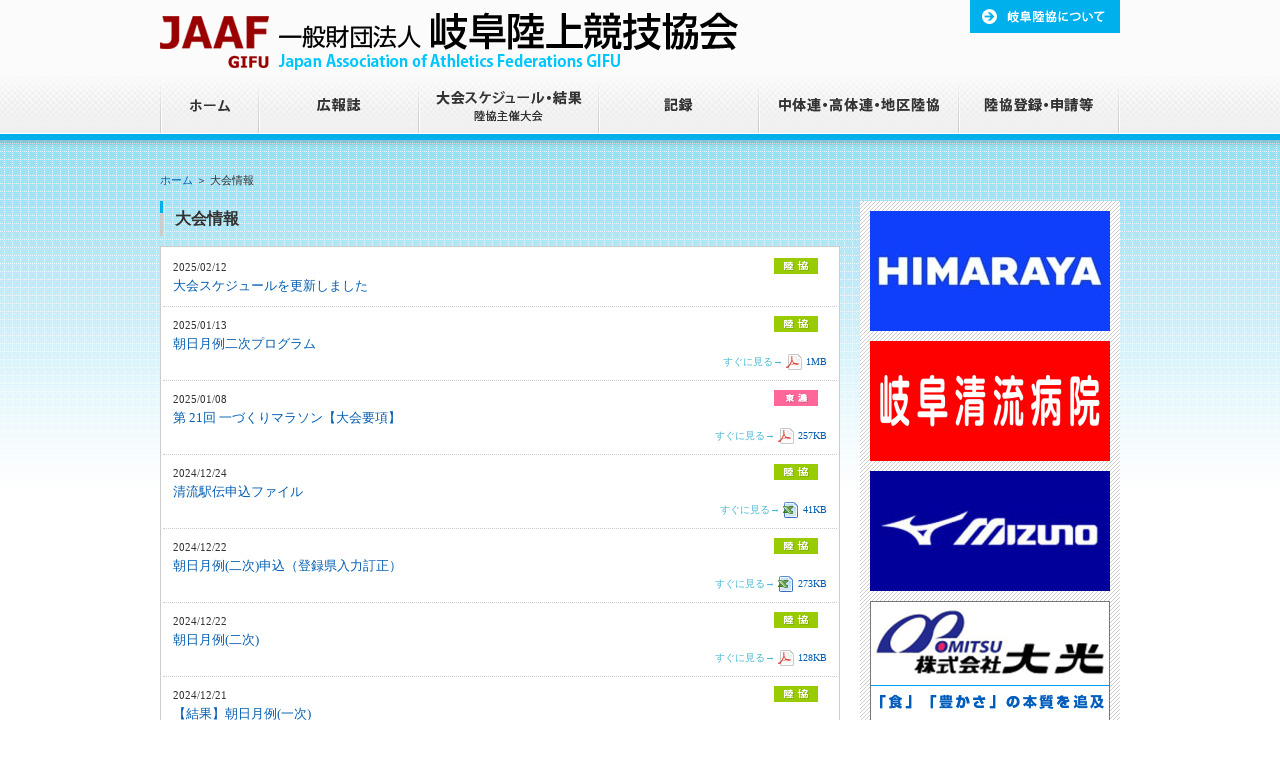

--- FILE ---
content_type: text/html; charset=UTF-8
request_url: https://gifu-riku.com/rally/
body_size: 3677
content:
<?xml version="1.0" encoding="UTF-8"?>
<!DOCTYPE html PUBLIC "-//W3C//DTD XHTML 1.0 Transitional//EN" "http://www.w3.org/TR/xhtml1/DTD/xhtml1-transitional.dtd">
<html xmlns="http://www.w3.org/1999/xhtml" xml:lang="ja" lang="ja">
<head>

<meta http-equiv="Content-Type" content="text/html; charset=utf-8" />
<meta http-equiv="Content-Script-Type" content="text/javascript" />
<meta name="Keywords" content="岐阜陸上競技協会,陸上,岐阜" />
<meta name="description" content="岐阜陸上競技協会の公式サイトです。大会要項、競技会日程、お知らせなど岐阜県を中心とした陸上競技の情報を発信しています。" />

<title>大会情報｜岐阜陸上競技協会 公式サイト</title>

<link rel="index" href="../index.php" />
<link rel="contents" href="../site/sitemap.php" />

<link rel="stylesheet" href="../common/css/base.css" type="text/css" />
<link rel="stylesheet" href="../common/css/print.css" type="text/css" media="print" />

<script type="text/javascript" src="http://ajax.googleapis.com/ajax/libs/jquery/1.7.2/jquery.min.js"></script>
<script type="text/javascript" src="../common/js/baseScript.js"></script>

</head>
<body id="rally">

<!-- ○container↓↓ -->
<div id="container">

<!-- ○headerWrapper↓↓ -->
<div id="headerWrapper">

	<!-- ○header↓↓ -->
	<div id="header">
		<div id="logo_s">
			<h1><a href="../"><img src="../common/img/logo_s.png" alt="岐阜陸上競技協会" /></a></h1>
		</div>
		<div id="headerSub">
			<a href="../about/">
			<img src="../common/img/tab-rikkyo.gif" alt="岐阜陸協について" />
			</a>
		</div>
		
	</div>
	<!-- ○/header↑↑ -->
		
	<!-- ○gNavArea↓↓ -->
	<div id="gNavArea">
		<ul id="gNav">
			<li id="nav00"><a href="../">ホーム</a></li>
			<li id="nav01"><a href="http://gold.jaic.org/gifu/kouhou/menu.html" target="_blank">広報誌</a></li>
			<li id="nav02"><a href="../schedule/">大会スケジュール・結果</a></li>
			<li id="nav03"><a href="http://gold.jaic.org/gifu/kiroku/menu.html" target="_blank">記録</a></li>
			<li id="nav04"><a href="../society/">中体連・高体連・地区陸協</a></li>
			<li id="nav05"><a href="http://gold.jaic.org/gifu/toroku/menu.html" target="_blank">陸協登録・申請等</a></li>
		</ul>
	</div>
	<!-- ○/gNavArea↑↑ -->

</div>
<!-- ○/headerWrapper↑↑ -->

<!-- ○shadow↓↓ -->
<div id="shadow">

<!-- ○wrapper↓↓ -->
<div id="wrapper">

<!-- ○mainContents↓↓ -->
<div id="mainContents"> 
<!--
<h2><img src="../common/img/sb_top02.jpg" alt="大会情報" /></h2>
-->
<div id="topicPath">
	<a href="../">ホーム</a>
	＞
	大会情報
</div>

<!-- ○mainArea↓↓ -->
<div id="mainArea">
	<h3>大会情報</h3>
	<div class="dlist">
		<dl>				<dt class="date grp1">2025/02/12</dt>
				<dd><a href="/schedule/1106318.html">大会スケジュールを更新しました</a>
				</dd>
				<dt class="date grp1">2025/01/13</dt>
				<dd><a href="/schedule/1106018.html">朝日月例二次プログラム</a>
					<div style="color: #48B7D4;font-size:10px;text-align:right;" class="attach">すぐに見る→
						<a href="/cgi_file/security/001/autoup_20/sub/file/file_1383320.pdf" target="_blank" class="pdf">1MB</a>
					</div>
				</dd>
				<dt class="date grp7">2025/01/08</dt>
				<dd><a href="/society/tono/schedule/1105618.html">第 21回  一づくりマラソン【大会要項】</a>
					<div style="color: #48B7D4;font-size:10px;text-align:right;" class="attach">すぐに見る→
						<a href="/cgi_file/security/001/autoup_20/sub/file/file_1383020.pdf" target="_blank" class="pdf">257KB</a>
					</div>
				</dd>
				<dt class="date grp1">2024/12/24</dt>
				<dd><a href="/schedule/1104418.html">清流駅伝申込ファイル</a>
					<div style="color: #48B7D4;font-size:10px;text-align:right;" class="attach">すぐに見る→
						<a href="/cgi_file/security/001/autoup_20/sub/file/file_1382820.xlsx" target="_blank" class="xls">41KB</a>
					</div>
				</dd>
				<dt class="date grp1">2024/12/22</dt>
				<dd><a href="/schedule/1106018.html">朝日月例(二次)申込（登録県入力訂正）</a>
					<div style="color: #48B7D4;font-size:10px;text-align:right;" class="attach">すぐに見る→
						<a href="/cgi_file/security/001/autoup_20/sub/file/file_1382720.xlsx" target="_blank" class="xls">273KB</a>
					</div>
				</dd>
				<dt class="date grp1">2024/12/22</dt>
				<dd><a href="/schedule/1106018.html">朝日月例(二次)</a>
					<div style="color: #48B7D4;font-size:10px;text-align:right;" class="attach">すぐに見る→
						<a href="/cgi_file/security/001/autoup_20/sub/file/file_1382620.pdf" target="_blank" class="pdf">128KB</a>
					</div>
				</dd>
				<dt class="date grp1">2024/12/21</dt>
				<dd><a href="/schedule/1105918.html">【結果】朝日月例(一次)</a>
					<div style="color: #48B7D4;font-size:10px;text-align:right;" class="attach">すぐに見る→
						<a href="/cgi_file/security/001/autoup_20/sub/file/file_1382520.pdf" target="_blank" class="pdf">78KB</a>
					</div>
				</dd>
				<dt class="date grp1">2024/12/15</dt>
				<dd><a href="/schedule/1105918.html">朝日月例(一次)プログラム</a>
					<div style="color: #48B7D4;font-size:10px;text-align:right;" class="attach">すぐに見る→
						<a href="/cgi_file/security/001/autoup_20/sub/file/file_1382420.pdf" target="_blank" class="pdf">794KB</a>
					</div>
				</dd>
				<dt class="date grp1">2024/12/15</dt>
				<dd><a href="/schedule/1105318.html">小学生駅伝大会結果</a>
					<div style="color: #48B7D4;font-size:10px;text-align:right;" class="attach">すぐに見る→
						<a href="/cgi_file/security/001/autoup_20/sub/file/file_1382320.pdf" target="_blank" class="pdf">318KB</a>
					</div>
				</dd>
				<dt class="date grp1">2024/12/03</dt>
				<dd><a href="/schedule/1105918.html">朝日月例(一次)申込ファイル</a>
					<div style="color: #48B7D4;font-size:10px;text-align:right;" class="attach">すぐに見る→
						<a href="/cgi_file/security/001/autoup_20/sub/file/file_1382120.xlsx" target="_blank" class="xls">271KB</a>
					</div>
				</dd>
				<dt class="date grp1">2024/12/03</dt>
				<dd><a href="/schedule/1105918.html">朝日月例(一次)要項</a>
					<div style="color: #48B7D4;font-size:10px;text-align:right;" class="attach">すぐに見る→
						<a href="/cgi_file/security/001/autoup_20/sub/file/file_1382020.pdf" target="_blank" class="pdf">128KB</a>
					</div>
				</dd>
				<dt class="date grp7">2024/12/02</dt>
				<dd><a href="/society/tono/schedule/1100918.html">第46回 東濃ロードレース大会</a>
					<div style="color: #48B7D4;font-size:10px;text-align:right;" class="attach">すぐに見る→
						<a href="/cgi_file/security/001/autoup_20/sub/file/file_1381520.pdf" target="_blank" class="pdf">347KB</a>
					</div>
				</dd>
				<dt class="date grp6">2024/12/01</dt>
				<dd><a href="/society/chuno/schedule/1105718.html">第３９回中濃駅伝競走大会</a>
					<div style="color: #48B7D4;font-size:10px;text-align:right;" class="attach">すぐに見る→
						<a href="/cgi_file/security/001/autoup_20/sub/file/file_1381420.pdf" target="_blank" class="pdf">306KB</a>
					</div>
				</dd>
				<dt class="date grp1">2024/12/01</dt>
				<dd><a href="/schedule/1105418.html">【結果】長距離記録会 兼都道府県駅伝選考会</a>
					<div style="color: #48B7D4;font-size:10px;text-align:right;" class="attach">すぐに見る→
						<a href="/cgi_file/security/001/autoup_20/sub/file/file_1381020.pdf" target="_blank" class="pdf">151KB</a>
					</div>
				</dd>
				<dt class="date grp1">2024/11/26</dt>
				<dd><a href="/schedule/1105418.html">長距離・強化記録会プログラム4(11/30)</a>
					<div style="color: #48B7D4;font-size:10px;text-align:right;" class="attach">すぐに見る→
						<a href="/cgi_file/security/001/autoup_20/sub/file/file_1380920.pdf" target="_blank" class="pdf">720KB</a>
					</div>
				</dd>
				<dt class="date grp3">2024/11/24</dt>
				<dd><a href="/ktr/schedule/1105518.html">【結果】東海高校駅伝　男子</a>
					<div style="color: #48B7D4;font-size:10px;text-align:right;" class="attach">すぐに見る→
						<a href="/cgi_file/security/001/autoup_20/sub/file/file_1380820.pdf" target="_blank" class="pdf">70KB</a>
					</div>
				</dd>
				<dt class="date grp3">2024/11/24</dt>
				<dd><a href="/ktr/schedule/1105518.html">【結果】東海高校駅伝　女子</a>
					<div style="color: #48B7D4;font-size:10px;text-align:right;" class="attach">すぐに見る→
						<a href="/cgi_file/security/001/autoup_20/sub/file/file_1380520.pdf" target="_blank" class="pdf">34KB</a>
					</div>
				</dd>
				<dt class="date grp3">2024/11/23</dt>
				<dd><a href="/ktr/schedule/1105518.html">東海高校駅伝　応援場所について</a>
					<div style="color: #48B7D4;font-size:10px;text-align:right;" class="attach">すぐに見る→
						<a href="/cgi_file/security/001/autoup_20/sub/file/file_1380220.pdf" target="_blank" class="pdf">134KB</a>
					</div>
				</dd>
				<dt class="date grp3">2024/11/20</dt>
				<dd><a href="/ktr/schedule/1105518.html">東海高校駅伝　大会情報を更新しました</a>
					<div style="color: #48B7D4;font-size:10px;text-align:right;" class="attach">すぐに見る→
						<a href="/cgi_file/security/001/autoup_20/sub/file/file_1379520.pdf" target="_blank" class="pdf">123KB</a>
					</div>
				</dd>
				<dt class="date grp1">2024/11/19</dt>
				<dd><a href="/schedule/1105318.html">小学生駅伝コース図</a>
					<div style="color: #48B7D4;font-size:10px;text-align:right;" class="attach">すぐに見る→
						<a href="/cgi_file/security/001/autoup_20/sub/file/file_1379120.pdf" target="_blank" class="pdf">547KB</a>
					</div>
				</dd>
				<dt class="date grp1">2024/11/19</dt>
				<dd><a href="/schedule/1105318.html">小学生駅伝申込ファイル</a>
					<div style="color: #48B7D4;font-size:10px;text-align:right;" class="attach">すぐに見る→
						<a href="/cgi_file/security/001/autoup_20/sub/file/file_1379020.xlsx" target="_blank" class="xls">25KB</a>
					</div>
				</dd>
				<dt class="date grp7">2024/11/17</dt>
				<dd><a href="/society/tono/schedule/1100618.html">【結果】中山道駅伝</a>
					<div style="color: #48B7D4;font-size:10px;text-align:right;" class="attach">すぐに見る→
						<a href="/cgi_file/security/001/autoup_20/sub/file/file_1378920.pdf" target="_blank" class="pdf">677KB</a>
					</div>
				</dd>
				<dt class="date grp3">2024/11/15</dt>
				<dd><a href="/ktr/schedule/1105518.html">東海高校駅伝　大会情報を更新しました</a>
					<div style="color: #48B7D4;font-size:10px;text-align:right;" class="attach">すぐに見る→
						<a href="/cgi_file/security/001/autoup_20/sub/file/file_1378720.pdf" target="_blank" class="pdf">92KB</a>
					</div>
				</dd>
				<dt class="date grp1">2024/07/29</dt>
				<dd><a href="/schedule/1104418.html">第14回ぎふ清流駅伝要項</a>
					<div style="color: #48B7D4;font-size:10px;text-align:right;" class="attach">すぐに見る→
						<a href="/cgi_file/security/001/autoup_20/sub/file/file_1363820.pdf" target="_blank" class="pdf">408KB</a>
					</div>
				</dd>
</dl>	</div>
</div>
<!-- ○/mainArea↑↑ -->

<!-- ○subArea↓↓ -->
<div id="subArea"> 
	<div id="sideBanner"> 
		<div id="ad">
		<ul>		<li>
			<a href="https://www.himaraya.co.jp/" target="_blank" title="スポーツ　ヒマラヤ" onclick="ga('send','event','banner','click',file_0, 1);"><img src="/cgi_file/security/001/autoup_48/sub/img/1001348_main.jpg" alt="スポーツ　ヒマラヤ" /></a>
		</li>
		<li>
			<a href="http://www.skhosp.or.jp/" target="_blank" title="岐阜清流病院" onclick="ga('send','event','banner','click',file_1, 1);"><img src="/cgi_file/security/001/autoup_48/sub/img/1001848_main.png" alt="岐阜清流病院" /></a>
		</li>
		<li class="last">
			<a href="http://mizuno.jp" target="_blank" title="MIZUNO" onclick="ga('send','event','banner','click',file_2, 1);"><img src="/cgi_file/security/001/autoup_48/sub/img/1001048_main.jpg" alt="MIZUNO" /></a>
		</li>
		<li>
			<a href="https://www.oomitsu.com/" target="_blank" title="株式会社大光" onclick="ga('send','event','banner','click',file_3, 1);"><img src="/cgi_file/security/001/autoup_48/sub/img/1000748_main.jpg" alt="株式会社大光" /></a>
		</li>
		<li>
			<a href="http://www.nishi.com/" target="_blank" title="株式会社 ニシ・スポーツ" onclick="ga('send','event','banner','click',file_4, 1);"><img src="/cgi_file/security/001/autoup_48/sub/img/1000248_main.jpg" alt="株式会社 ニシ・スポーツ" /></a>
		</li>
		<li class="last">
			<a href="http://hasetai.com" target="_blank" title="長谷川体育施設" onclick="ga('send','event','banner','click',file_5, 1);"><img src="/cgi_file/security/001/autoup_48/sub/img/1000948_main.jpg" alt="長谷川体育施設" /></a>
		</li>
		<li>
			<a href="http://kawaizusi.com/" target="_blank" title="河合寿司" onclick="ga('send','event','banner','click',file_6, 1);"><img src="/cgi_file/security/001/autoup_48/sub/img/1001248_main.jpg" alt="河合寿司" /></a>
		</li>
		<li>
			<a href="http://www.oku.co.jp/" target="_blank" title="奥アンツーカ" onclick="ga('send','event','banner','click',file_7, 1);"><img src="/cgi_file/security/001/autoup_48/sub/img/1001648_main.jpg" alt="奥アンツーカ" /></a>
		</li>
		<li class="last">
			<a href="http://www.gku-rikujyou.com/" target="_blank" title="岐阜協立大学陸上競技部" onclick="ga('send','event','banner','click',file_8, 1);"><img src="/cgi_file/security/001/autoup_48/sub/img/1001748_main.jpg" alt="岐阜協立大学陸上競技部" /></a>
		</li>
		<li>
			<a href="https://matsuoka-seikei.jp/" target="_blank" title="松岡整形外科・内科リハビリテーション" onclick="ga('send','event','banner','click',file_9, 1);"><img src="/cgi_file/security/001/autoup_48/sub/img/1001948_main.jpg" alt="松岡整形外科・内科リハビリテーション" /></a>
		</li>
		<li>
			<a href="https://www.toto-growing.com/" target="_blank" title="スポーツくじ理念広報サイト「GROWING」" onclick="ga('send','event','banner','click',file_10, 1);"><img src="/cgi_file/security/001/autoup_48/sub/img/1002048_main.png" alt="スポーツくじ理念広報サイト「GROWING」" /></a>
		</li>
</ul>		</div>
		<div id="bannerBox">
		<ul>		<li>
			<a href="https://gold.jaic.org/gifu/toroku/menu.html" target="_blank" title="告知"><img src="/cgi_file/security/001/autoup_58/sub/img/1002158_main.jpg" alt="告知" /></a>
		</li>
		<li>
			<a href="http://gold.jaic.org/gifu/2025/kyogikai2025.pdf" target="_blank" title="主要競技会日程"><img src="/cgi_file/security/001/autoup_58/sub/img/1002058_main.jpg" alt="主要競技会日程" /></a>
		</li>
		<li>
			<a href="http://www.gifu-riku.com/result/Record/sokuhou.html" target="_blank" title="記録速報"><img src="/cgi_file/security/001/autoup_58/sub/img/1002358_main.jpg" alt="記録速報" /></a>
		</li>
		<li>
			<a href="http://www.gifu-riku.com/result/Record/sokuhou2.html" target="_blank" title="各地区速報"><img src="/cgi_file/security/001/autoup_58/sub/img/1002458_main.jpg" alt="各地区速報" /></a>
		</li>
		<li>
			<a href="https://gold.jaic.org/gifu/takuji.pdf" target="_blank" title="託児室のご案内"><img src="/cgi_file/security/001/autoup_58/sub/img/1001658_main.png" alt="託児室のご案内" /></a>
		</li>
		<li>
			<a href="https://gifumr.net/" target="_blank" title="岐阜マスターズ"><img src="/cgi_file/security/001/autoup_58/sub/img/1002258_main.png" alt="岐阜マスターズ" /></a>
		</li>
</ul>		</div>
		<address>
			岐阜陸上競技協会事務所
			<br />(10:00～18:00　土・日・祝 定休日) 
			<br />〒502-0841
			<br />岐阜市学園町3-49 仁科ハイツA-102
			<br /><span>Tel :</span> 058-294-6494　<span>Fax :</span> 058-294-6491
			<a href="../contact/" class="contact">
			<img alt="各団体へのお問い合わせはこちら" src="../common/img/contact.gif" />
			</a>
		</address>
	</div>
</div>
<!-- ○/subArea↑↑ -->

</div>
<!-- ○/main↑↑ -->

<div id="gotoTop"><a href="#headerWrapper"><img src="../common/img/goto.gif" alt="ページの先頭へ戻る" /></a></div>

</div>
<!-- ○/wrapper↑↑ -->
</div>
<!-- ○/shadow↑↑ -->

<!-- ○footer↓↓ -->
<div id="footerWrapper">
	<div id="footer">
		<p id="helps">
			<a href="../site/policy.php">プライバシーポリシー</a>｜
			<a href="../site/immunity.php">免責事項</a>｜
			<a href="../link/">スポンサー</a>｜
			<a href="../site/sitemap.php">サイトマップ</a>
		</p>
		<address id="copyright">Copyright(C)2012 岐阜陸上競技協会 All Rights Reserved</address>
	</div>
</div>
<!-- ○footer↑↑ -->

</div>
<!-- ○container↑↑ -->

</body>
</html>


--- FILE ---
content_type: text/css
request_url: https://gifu-riku.com/common/css/base.css
body_size: 7888
content:
@charset "utf-8";

/*  余白リセット
------------------------------------------------------------ */
html,body,div,h1,h2,h3,h4,h5,h6,
p,address,ul,ol,li,dl,dt,dd,
table,th,td,form,fieldset{
	margin:0px;
	padding:0px;
}
/*  micro clearfix
------------------------------------------------------------ */
.cf:before,
.cf:after {
	content:"";
	display:table;
}
.cf:after {
	clear:both;
}
/* For IE 6/7 (trigger hasLayout) */
.cf {
	zoom:1;
}

/*  基本設定
------------------------------------------------------------ */
html{
    overflow-y:scroll;
    height:100%;
}
body {
	font-size: 13px;
	font-family: "ＭＳ Ｐゴシック", Osaka, "ヒラギノ角ゴ Pro W3";
	color: #333333;
	_text-align:center; /*IE6用*/
}
div {
	line-height:1.6;
}
table {
	border-collapse:collapse;
	border-spacing:0;
	empty-cells:show;
}
table th {
	padding:5px;
	font-weight:bold;
	text-align:left;
	vertical-align:top;
}
table td {
	padding:5px;
	text-align:left;
	vertical-align:top;
}
* html table{ /*IE6用*/
	font-size: 13px;
	font-family: "ＭＳ Ｐゴシック", Osaka, "ヒラギノ角ゴ Pro W3";
	line-height:1.6;
	color: #333333;
}
a:link {
	text-decoration:none;
	color:#045EB1;
}
a:visited {
	text-decoration:none;
	color:#045EB1;
}
a:hover{
	text-decoration: underline;
	color:#FF9900;
}
img {
	border:0;
	vertical-align:bottom;
}
p{
	text-align: justify;
	text-justify: inter-ideograph;
}
ul {
	list-style-type:none;
}
address{
	font-style:normal;
}
h1 {
	font-size: 15px;
}
h2 {
	font-size: 15px;
}
h3 {
    font-size: 16px;
}
h4 {
    font-size: 16px;
}
h5 {
	font-size:13px;
}

/*  汎用クラス
------------------------------------------------------------ */
div.banner{
	margin-bottom:10px;
	text-align:center;
}
img.fl{
	float:left;
	margin:10px; margin-left:0;
}
img.fr{
	float:right;
	margin:0 0 10px 10px;
}
.attach {
}
.attach a{
    background-repeat: no-repeat;
    background-position: left center;
    background-image: url("../img/icon_txt.gif");
    padding: 5px 0 5px 20px;
}
.attach a.pdf {
    background-image: url("../img/icon_pdf.gif");
}
.attach a.doc {
    background-image: url("../img/icon_doc.gif");
}
.attach a.xls {
    background-image: url("../img/icon_xls.gif");
}
.attach a.pps {
    background-image: url("../img/icon_pps.gif");
}
.attach a.pic {
    background-image: url("../img/icon_pic.gif");
}
.attach span{
	white-space: nowrap;
}
.box{
	border: 5px solid #ddd;
	padding: 10px;
	font-size:15px
}
table.std{
    width: 100%;
    margin: 10px 0;
    background: #ccc;
    border-collapse: separate;
    border-spacing: 1px;
}
table.std th{
    background: url("../img/bg-thead.gif") repeat-x scroll center bottom #FFFFFF;
    padding: 5px;
    vertical-align:middle;
}
table.std td{
	padding:10px;
	background:#FFF;
}
table.std tr.even td{
	background:#F0F7FB;
}
.lcol{
	float: left;
}
.rcol{
	float: right;
}
/*  テーブル（ライン）
------------------------------------------------------------ */
table.line{
	background: none;
    border-collapse: collapse;
    border-spacing: 0;
}
table.line th{
	background: none;
	border-bottom:1px dotted #666;
}
table.line td{
	background: none;
	border-bottom:1px dotted #666;
}

/*  テーブル（しましま）
------------------------------------------------------------ */
table.stripe{
	background: none;
    border-spacing: 2px;
    border-collapse: separate;
    width:100%;
}
table.stripe th,
table.stripe td{
	background:#FFF;
}
table.stripe tr.odd th,
table.stripe tr.odd td{
	background:#EFEFEF;
}


/*  背景
------------------------------------------------------------ */
body {
	background: url("../img/bg-body.jpg") repeat-x scroll center 140px transparent;
}

/*  コンテナー
------------------------------------------------------------ */
#container{
}

/*  ヘッダー
------------------------------------------------------------ */
#headerWrapper {
	width: 100%;
	background: url("../img/bg-header.jpg") repeat-x scroll center top transparent;
}
#header {
	position: relative;
	width: 960px;
	height:77px;
	margin: 0 auto;
	_text-align:left; /*IE6用*/
	_width: 1000px;
}
#header p{
	text-align:left;
}
#logo{
	position:absolute;
	top: 28px;
}
#logo_s{
	position:absolute;
	top: 10px;
	left: 0;
}
#headerSub {
	position:absolute;
	top:0;
	right:0;
	text-align:right;
}
#headerSub .utility{
}
#headerSub .utility li{
	display:inline;
	margin:0;
	padding:0 0 0 1em;
	background: url(../img/arrow.gif) no-repeat 0px 2px;
	font-size:11px;
}
#headerSub img{
	display: inline;
}

/* グローバルナビゲーション
------------------------------------------------------------ */
#gNavArea {
	width:960px;
	height: 63px;
	margin: 0 auto;
	_text-align:left; /*IE6用*/
}
#gNav{
	overflow:hidden;
	font-size: 14px;
	text-align: center;
	font-weight:bold;
}
#gNav li{
	float: left;
	width: 160px;
	height: 63px;
	line-height:63px;
}
#gNav li a{
	display:block;
	overflow:hidden;
	width: 160px;
	height: 0; _height: 63px;
	padding-top: 63px;
	background-position:0 0;
	color: #efefef;
}
#gNav li#nav00{
	width: 100px;
}
#gNav li#nav02{
	width: 180px;
}
#gNav li#nav04{
	width: 200px;
}
#gNav li#nav00 a{
	width: 100px;
	background-image:url(../img/gnav00.jpg);
}
#gNav li#nav01 a{
	background-image:url(../img/gnav01.jpg);
}
#gNav li#nav02 a{
	width: 180px;
	background-image:url(../img/gnav02.jpg);
}
#gNav li#nav03 a{
	background-image:url(../img/gnav03.jpg);
}
#gNav li#nav04 a{
	width: 200px;
	background-image:url(../img/gnav04.jpg);
}
#gNav li#nav05 a{
	background-image:url(../img/gnav05.jpg);
}
#gNav li a:hover,
#gNav li.active a:hover{
	background-position:0 -63px;
	text-decoration: none;
	color: #fff;
}
#gNav li.active a{
	background-position:0 -63px;
	color: #fff;
}

/*  コンテンツ背景
------------------------------------------------------------ */
#shadow {
	overflow:hidden;
	width: 960px;
	margin:0 auto;
	_width: 1000px;
}
#wrapper {
	overflow: hidden;
	width: 960px;
	_text-align:left; /*IE6用*/
}

/*  ページトップ画像
------------------------------------------------------------ */
#topimage  {
	display:none;
	overflow:hidden;
	width: 680px;
	height: 0px; _height: 280px;
	padding-top:280px;
	margin: 0 0 20px;
	background-image: url(../img/top.jpg);
}

/*  コンテンツフレーム
------------------------------------------------------------ */
#mainContents {
	overflow:hidden;
	width: 960px;
	margin:20px 0;
}

/*  ぱんくずリスト
------------------------------------------------------------ */
#topicPath{
	margin:12px 0;
	font-size:11px;
}

/*  メインエリア
------------------------------------------------------------ */
#mainArea {
	float: left;
	width: 680px;
}
#mainArea.nonColunm{
	float: none;
	width: 100%;
}
#mainArea h3{
    background: url("../img/title.gif") no-repeat scroll left center transparent;
    line-height: 35px;
    margin-bottom: 10px;
    padding-left: 15px;
}
#mainArea ul.colbox {
	overflow:hidden;
	margin:0 0 20px;
	_zoom:1;
}
#mainArea ul.colbox:after {
/*for modern browser*/
	content: ".";   clear: both;    display: block; line-height: 0; height: 0;  visibility: hidden;
}
#mainArea ul.colbox h3{
	background:#fff;
    line-height: none;
    margin:0;
    padding: 0 0 0 2px;
}
#mainArea ul.colbox li{
	display:block;
	width:328px;
}
#mainArea .dlist{
	border:1px solid #ccc;
	border-bottom:3px solid #ccc;
	background: url("../img/bg-dlist.jpg") repeat-x scroll center bottom #FFFFFF;
}
#mainArea .dlist h3{
	background:none;
    line-height: none;
    margin:0;
    padding: 0 0 0 2px;
}
#mainArea .dlist dl{
	background:#fff;
	margin:2px 2px 0 2px;
}
#mainArea .dlist dt{
	padding:10px 10px 0;
	font-size:11px;
	background-position: 97% 85%;
	background-repeat: no-repeat;
}

#mainArea .dlist dd{
	padding:0 10px 10px;
	border-bottom:1px dotted #CCC;
}

#mainArea .dlist dd{
}
#mainArea .dlist dd a:link,
#mainArea .dlist dd a:visited{
}
#mainArea .dlist dd span{
	color:#48B7D4;
}
#mainArea .dlist dl .grp1{
	background-image: url("../img/icon1.gif");
}
#mainArea .dlist dl .grp2{
	background-image: url("../img/icon2.gif");
}
#mainArea .dlist dl .grp3{
	background-image: url("../img/icon3.gif");
}
#mainArea .dlist dl .grp4{
	background-image: url("../img/icon4.gif");
}
#mainArea .dlist dl .grp5{
	background-image: url("../img/icon5.gif");
}
#mainArea .dlist dl .grp6{
	background-image: url("../img/icon6.gif");
}
#mainArea .dlist dl .grp7{
	background-image: url("../img/icon7.gif");
}
#mainArea .dlist dl .grp8{
	background-image: url("../img/icon8.gif");
}
#mainArea .dlist dl .grp9{
	background-image: url("../img/icon9.gif");
}

#mainArea .dlist .readmore{
    display: block;
    background: #FFFFFF;
    margin: 0 2px;
    padding: 10px;
    text-align: right;
}
#mainArea .dlist .readmore:hover{
    background: #F0F7FB;
}



/*  サブエリア
------------------------------------------------------------ */
#subArea {
	float: right;
	width: 260px;
	margin-bottom: 20px;
}

/*  サブナビゲーション
------------------------------------------------------------ */
#sNavArea {
	width:260px;
	margin-bottom:20px;
}
#sNav {
    margin-bottom: 20px;
    padding-bottom: 12px;
    background: url("../img/bg-snav.gif") no-repeat scroll center bottom transparent;
}
#sNav li a{
	display:block;
	width:220px;
	_width:260px;
	height:34px;
	line-height:34px;
	padding-left:40px;
	background:url(../img/snav.gif);
	background-position:0 0;
	color:#333333;
}
#sNav li a:hover{
	background-position:0 34px;
	text-decoration:underline;
}
#sNavArea #bannerBox{
	margin:20px 0;
}

/*  サイドバナー
------------------------------------------------------------ */
#sideBanner {
	width: 260px;
}
#sideBanner #bannerBox{
	overflow: hidden;
	margin-bottom:20px;
	padding-top: 10px;
	background:url(../img/bg-banner2.gif);
	_zoom:1;
}
#sideBanner #bannerBox li{
	margin-bottom:10px;
	text-align:center;
}
#sideBanner address {
	padding:5px 10px;
	border:1px solid #E5E5E5;
	font-size:11px;
	line-height: 1.4;
	background: #fff;
	margin-bottom: 20px;
}
#sideBanner address span{
	color: #00B0EC;
}





/*  コンテンツ
------------------------------------------------------------ */
.item {
	clear:both;
	overflow:hidden;
	margin:0 0 20px;
	padding:20px;
	background:#FFF;
	_width:680px;
}
.item table{
}
.item p{
	margin:1em 0;
}
p.signature {
	text-align:right;
}
.item ol,
.item dl{
	margin:1em 0;
}
.item li{
	margin-left: 1.6em;
	_margin-left: 2em;
}
.item dt{
	font-weight:bold;
}
.item dd{
	margin:0 0 1em;
}

/*  記事
------------------------------------------------------------ */
.article{
}
.headline{
	padding: 0 0 5px;
	color:#00B0EC;
	background-repeat: no-repeat;
	background-position: top right;
	border-bottom:1px dotted #ccc;
}
.headline.grp1{
	background-image: url(../img/icon1.gif);
}
.headline.grp2{
	background-image: url(../img/icon2.gif);
}
.headline.grp3{
	background-image: url(../img/icon3.gif);
}
.headline.grp4{
	background-image: url(../img/icon4.gif);
}
.headline.grp5{
	background-image: url(../img/icon5.gif);
}
.headline.grp6{
	background-image: url(../img/icon6.gif);
}
.headline.grp7{
	background-image: url(../img/icon7.gif);
}
.headline.grp8{
	background-image: url(../img/icon8.gif);
}
.headline.grp9{
	background-image: url(../img/icon9.gif);
}
.headline span{
}
.headline h4{
    font-weight: normal;
}
.section{
	padding: 10px 0;
	border-bottom:1px dotted #ccc;
}

/*  ページトップへ
------------------------------------------------------------ */
#gotoTop{
	clear:both;
	text-align:right;
}
#gotoTop a {
}

/*  お問い合わせ
------------------------------------------------------------ */
.contact{
	overflow: hidden;
	display: block;
	width: 230px;
	height: 25px;
	margin-bottom: 5px;
	background: url("../img/contact.gif") no-repeat scroll 0 -25px transparent;
}
.contact:hover img{
	visibility: hidden;
	margin:0;
}

/*  フッターリンク
------------------------------------------------------------ */
#footContent{
	clear: both;
	padding:20px 0;
	border-top:1px #DEDEDE solid;
	background-color: #efefef;
	color:#333;
}
#footContent a{
}
#footContentList {
	width: 960px;
	margin:0 auto;
}
#footContentList p{
	float:left;
	width:260px;
	margin:14px 0;
}
#footContentList p a{
}
#footContentList dl{
	float:left;
	width:200px;
	height:53px;
	padding-left:10px;
	border-left:1px dotted #333;
	text-align:left;
	font-size: 11px;
}
#footContentList dt{
	font-weight: bold;
}
#footContentList dd{
	padding-left:1em;
	background: url(../img/arrow-f.gif) no-repeat 1px 6px;
}


/*  フッター
------------------------------------------------------------ */
#footerWrapper {
	background: #45494D url(../img/bg-footer.gif) repeat-x top center;
	clear:both;
	color:#FFF;
	font-size: 11px;
	overflow: hidden;
	width: 100%;
}
#footerWrapper a{
	color:#FFF;
}
#footer {
    line-height: 60px;
    margin: 0 auto;
    overflow: hidden;
    width: 960px;
	_text-align:left;
	_margin:0;
}
#helps {
    float: left;
}
#copyright {
	float: right;
}

/*  セキュリティポリシー
------------------------------------------------------------ */
#policy dt{
	font-weight:bold;
}
#policy dd{
	margin-bottom:1em;
}

/*  免責事項
------------------------------------------------------------ */
#immunity ul{
	margin:0 0 20px;
}
#immunity li{
	list-style:disc;
	margin-bottom:20px;
}

/*  サイトマップ
------------------------------------------------------------ */
#sitemap{
}
#sitemap dl{
	display:block;
	clear:both;
	margin:20px 0;
	width:100%;
}
#sitemap dl.fl{
	float:left;
	clear:none;
	width:48%;
}
#sitemap dl.fr{
	float:right;
	clear:none;
	width:48%;
}
#sitemap dt{
	border-bottom:1px #999999 dotted;
	margin:0 0 10px 0;
	padding:0 0 0 5px;
	font-weight:bold;
}
#sitemap dd{
	display:list-item;
	margin:0 0 0 30px;
}
#sitemap dd.ns{
	list-style:none;
}

/*  スポンサー
------------------------------------------------------------ */
#sponsorArea{
	clear:both;
	background: url("../img/bg-sponsor.gif") repeat scroll 0 -1px transparent;
    border-top:1px solid #CCC;
    border-bottom:1px solid #CCC;
    padding-top: 10px;
}
#sponsorArea ul{
    margin: 18px 0;
    overflow: hidden;
	_zoom:1;
}
#sponsorArea li{
	float:left;
	margin:9px;
}
#sponsorArea .item{
	background: transparent;
	margin:0;
}

/*  団体タグ
------------------------------------------------------------ */
#tag{
    overflow: hidden;
    text-align: right;
    letter-spacing: -1em;	/* 文字間を詰めて、子要素に自動的に入る隙間を消す */
    font-size: 0;
}
#tag a{
	overflow:hidden;
	display:inline-block;
	width:48px;
	height:0; _height:20px;
	padding-top:20px;
	background-repeat: no-repeat;
	background-position: 0 0;
    letter-spacing: normal;	/* 文字間を元に戻す */
	margin: 0 0 5px 5px;	/*要素の隙間を設定 */
	font-size: 13px;
}
#tag a:hover,
#tag a.active{
	background-position: 0 -20px;
}
#tag0{
	background-image: url(../img/tag0.gif);
}
#tag1{
	background-image: url(../img/tag1.gif);
}
#tag2{
	background-image: url(../img/tag2.gif);
}
#tag3{
	background-image: url(../img/tag3.gif);
}
#tag4{
	background-image: url(../img/tag4.gif);
}
#tag5{
	background-image: url(../img/tag5.gif);
}
#tag6{
	background-image: url(../img/tag6.gif);
}
#tag7{
	background-image: url(../img/tag7.gif);
}
#tag8{
	background-image: url(../img/tag8.gif);
}
#tag9{
	background-image: url(../img/tag9.gif);
}


/*  団体アイコン
------------------------------------------------------------ */
.icon span{
	display:block;
	overflow:hidden;
	width:48px;
	height:0; _height:20px;
	padding-top:20px;
	background-repeat : no-repeat;
	background-position: 0 -20px;
}
.icon span.grp1{
	background-image: url(../img/tag1.gif);
}
.icon span.grp2{
	background-image: url(../img/tag2.gif);
}
.icon span.grp3{
	background-image: url(../img/tag3.gif);
}
.icon span.grp4{
	background-image: url(../img/tag4.gif);
}
.icon span.grp5{
	background-image: url(../img/tag5.gif);
}
.icon span.grp6{
	background-image: url(../img/tag6.gif);
}
.icon span.grp7{
	background-image: url(../img/tag7.gif);
}
.icon span.grp8{
	background-image: url(../img/tag8.gif);
}
.icon span.grp9{
	background-image: url(../img/tag9.gif);
}

/*  お知らせ
------------------------------------------------------------ */
#information{
}
#information table{
	width:100%;
}
#information td{
	border-bottom:1px dotted #ccc;
}
#information td.date{
	width:100px;
}
#information td.icon{
	width:55px;
}
#information td.title{
}
#information td.title a{
/*
	background: url(../img/arrow.gif) no-repeat left;
	padding-left: 10px;
*/
}
#information td.title span{
	display:block;
	padding-top: 4px;
	font-size:11px;
}

/*  お知らせ（詳細）
------------------------------------------------------------ */
#informationDetail{
}
#informationDetail .attach{
	border: 5px solid #EFEFEF;
	padding:10px;
}


/*  大会スケジュール
------------------------------------------------------------ */
#schedule{
}
#schedule h4{
    background: #CCC;
    color: #FFFFFF;
    line-height: 25px;
    margin-bottom: 15px;
    padding-left: 20px;
    text-align: center;
}
#schedule .start_comment{
	padding-left:10px;
}
#schedule .fiscalyear{
    overflow: hidden;
    margin-bottom: 15px;
}
#schedule .fiscalyear form{
	float: left;
	margin: 3px 0 0;
}
#schedule #monthSelector{
    overflow: hidden;
    float: right;
    text-align: center;
}
#schedule #monthSelector li{
    display: block;
    float: left;
    margin: 0 0 0 5px;
    padding: 3px;
    width: 30px;
    background:#EFEFEF;
    color:#AAA;
}
#schedule #monthSelector a{
	display:block;
    background:#FFF;
}
#schedule table{
	width:100%;
	border: 1px solid #cccccc;
}
#schedule table caption{
	text-align:left;
	font-size:16px;
	font-weight:bold;
}
#schedule th{
    height: 30px;
    background: url("../img/bg-thead.gif") repeat-x scroll center bottom transparent;
    border-right: 1px solid #CCCCCC;
    text-align: center;
    vertical-align: middle;
}
#schedule th.fiscalyear{
	width: 28px;
 	border-right:1px dotted #cccccc;
}
#schedule th.date{
	width:104px;
}
#schedule th.title{
}
#schedule th.place{
	width:100px;
}
#schedule th.result{
	width:28px;
}
#schedule tr.even td{
	background:#F0F7FB;
}
#schedule td{
	border: 1px solid #cccccc;
	vertical-align: middle;
/* 	border-bottom:1px dotted #ccc; */
}
#schedule td.fiscalyear{
 	border-right:1px dotted #cccccc;
}
#schedule td.date{
 	border-left:1px none #cccccc;
}
#schedule td.icon{
	width:48px;
 	border-right:1px dotted #cccccc;
}
#schedule td.title{
 	border-left:1px none #cccccc;
}
#schedule td.title a{
/*
	background: url(../img/arrow.gif) no-repeat left;
	padding-left: 10px;
*/
}
#schedule td.result{
	text-align:center;
}
#schedule .toYear{
	margin: 5px 0 20px;
	text-align:right;
}

/*  大会スケジュール（詳細）
------------------------------------------------------------ */
#scheduleDetail{
}
#scheduleDetail div.icon{
	float:right;
	margin: 3px 2px 0 0;
}
#scheduleDetail div.clear{
	clear:both;
}
#scheduleDetail table{
	width:100%;
	border: 1px solid #cccccc;
}
#scheduleDetail th{
	border: 1px solid #cccccc;
	color:#ffffff;
	background-color:#00b2ef;
}
#scheduleDetail td{
	border: 1px solid #cccccc;
	vertical-align: middle;
}
#scheduleDetail td.topic{
	width: 16%;
	color:#00b2ef;
	font-weight:bold;
	text-align:center;
}
#scheduleDetail td.topic2{
	width:90px;
	color:#00b2ef;
	font-weight:bold;
 	border-bottom:1px hidden #ccc;
 	padding:10px 10px 0;
}
#scheduleDetail td.topic3{
	width:90px;
	color:#00b2ef;
	font-weight:bold;
 	border-bottom:1px hidden #ccc;
 	padding:10px 6px 0;
}
#scheduleDetail td.content{
	width: 34%;
	text-align:center;
}
#scheduleDetail .download {
	margin:20px 0 0;
	border:5px solid #e7fbff;
}
#scheduleDetail .upfiles {
	width:100%;
	border: none;
	line-height: 16px;
}
#scheduleDetail .upfiles tr{
 	border-bottom:1px dotted #ccc;
}
#scheduleDetail .upfiles tr.even{
	background-color:#F0F7FB;
}
#scheduleDetail .upfiles th{
	border: none;
	color:#333333;
	background-color:#ffffff;
	font-weight: normal;
	text-align:center;
	vertical-align: middle;
	line-height: 10px;
}
#scheduleDetail .upfiles th.date{
	width:110px;
}
#scheduleDetail .upfiles th.attach{
	width:280px;
}
#scheduleDetail .upfiles td{
	border: none;
	vertical-align: middle;
}


#scheduleDetail .attach{
	border: 5px solid #EFEFEF;
	padding:10px;
}


/*  組織・役員名簿
------------------------------------------------------------ */
#organization .item table{
	width:100%;
}
#organization .item th,
#organization .item td{
	border: 1px solid #cccccc;
	background:#efefef;
	color:#333333;
	font-weight:normal;
	text-align:left;
}
#organization .item th{
	width:200px;
}
#organization .item table .even th,
#organization .item table .even td{
	background:#FFF;
}


/*  ページ送り
------------------------------------------------------------ */
#pager{
	overflow:hidden;
	zoom:1;
    margin: 0 2px;
    padding:10px;
    text-align:right;
    background: #fff;
}
#pager form{
	display:inline;
}
#pager #prev{
}
#pager #last{
}

/*  トピックス（TOPページ）
------------------------------------------------------------ */
#topics{
	width:678px;
	max-height: 100%;
	border:1px solid #7BD6F5;
	margin-bottom: 10px;
}
#topics h4{
	margin-top: 1em;
}
#topics .article{
	border:2px solid #CCEFFB;
	padding:0 10px;
	background: #fff;
}
#topics .article img{
	margin-bottom: 10px;
}
#topics p{
	margin: 1em 0;
}

/*  中体連・高体連バナー（TOPページ）
------------------------------------------------------------ */
#renmei{
	margin-bottom: 20px;
}

/*  広告
------------------------------------------------------------ */
#ad{
    overflow: hidden;
    margin-bottom: 20px;
    padding-top: 10px;
    background: url("../img/bg-banner.gif") repeat scroll 0 0 transparent;
/*
    background: url("../img/bg-sponsor.gif") repeat scroll 0 -1px transparent;
*/
}
#ad li{
	margin-bottom:10px;
	text-align:center;
}

/*  速報
------------------------------------------------------------ */
#sokuhou-box{
	position: relative;
	width:680px; height:100px;
	background: url(../img/banner-sokuhou.jpg) no-repeat left;
	margin-bottom:10px;
	font-size:11px;
	display:block;
}
#sokuhou-box dt{
	margin-left:160px;
	padding-top:10px;
	color:#00B0EC;
}
#sokuhou-box dd{
    margin-left: 160px;
    padding-top: 4px;
}
#sokuhou-box a{
    position: absolute;
    top: 0; left: 0;
	width:518px; height:68px;
    padding-top: 32px;
    padding-left: 162px;
}
#sokuhou-box a:hover{
	text-decoration: none;
}
#sokuhou{
}
#sokuhou table{
	width:100%;
}
#sokuhou th,
#sokuhou td{
}

/*  大会基本情報
------------------------------------------------------------ */
#taikaiInfo{
    width: 100%;
    margin: 10px 0;
	background: #DDD;
    border-collapse: separate;
    border-spacing: 1px;
}
#taikaiInfo th{
    width: 15%;
    background:#FFF;
    text-align: center;
	color:#00B0EC;
}
#taikaiInfo thead th{
	padding: 5px 10px;
	background: url("../img/bg-title.gif") repeat scroll 0 0 transparent;
	color:#FFF;
    text-align: left;
}
#taikaiInfo h4{
	font-weight: bold;
}
#taikaiInfo td{
    width: 35%;
	background:#FFF;
    text-align: center;
}

/*  アップロード一覧
------------------------------------------------------------ */
#uploadList{
    margin: 10px 0;
	padding: 5px 20px 20px;
	border: 1px solid #DDD;
}
#uploadList caption{
    padding-left: 8px;
    background: url("../img/arrow.gif") no-repeat scroll left 7px transparent;
    color: #00B0EC;
    font-weight: bold;
    text-align: left;
}
#uploadList th{
    text-align: center;
    font-weight:normal;
}
#uploadList th.title{
	color:#00B0EC;
}
#uploadList td{
	border-bottom: 1px dotted #ccc;
}
#uploadList .e td{
	background: #EFF7FA;
}
#uploadList .date{
	width:140px;
}
#uploadList td.type{
    width: 90px;
    border-left: 1px dotted #CCCCCC;
    font-weight: bold;
    text-align: center;
}
#uploadList .t1,
#uploadList .t2,
#uploadList .t3{
	color:#03AFDD;
}
#uploadList .t4,
#uploadList .t5,
#uploadList .t6{
	color:#FB76A1;
}

/*  エリアマップ
------------------------------------------------------------ */
#areamap{
	position: relative;
}
#areamap a{
	position: absolute;
	display:block;
	background-repeat: no-repeat;
	width:86px;
	height:38px;
}
#areamap #seino{
	background-image: url("../img/btn_seino.png");
    left: 131px;
    top: 377px;
}
#areamap #gifu{
	background-image: url("../img/btn_gifu.png");
    left: 180px;
    top: 324px;
}
#areamap #chuno{
	background-image: url("../img/btn_chuno.png");
    left: 276px;
    top: 312px;
}
#areamap #tono{
	background-image: url("../img/btn_tono.png");
    left: 408px;
    top: 400px;
}
#areamap #hida{
	background-image: url("../img/btn_hida.png");
    left: 349px;
    top: 115px;
}

/*  陸協登録・申請等
------------------------------------------------------------ */
#regist li {
    margin-left: 0;
    font-size: 16px;
}
#regist div.tourokuBox {
    background: #f8f8f8 none repeat scroll 0 0;
    border: 2px solid #dadada;
    margin: 15px 0;
    padding: 15px;
}


/*  岐阜県歴代競技記録
------------------------------------------------------------ */
#record{
}
#record th{
	text-align:center;
}
#record tbody th{
	background: #fff;
}
#record tbody tr.even th{
	background:#F0F7FB;
}
#rekidai{
	margin-bottom:30px;
}
#rekidai li{
	float:left;
	border:1px solid #ccc;
	margin:10px 10px 0 0;
	padding:5px;
}
#rekidai table{
	width:140px;
}
#rekidai li.last {
	margin-right:0;
}
#rekidai th{
	border-bottom: 1px solid #CCCCCC;
	padding-left:0;
	text-align:left;
}
#rekidai th img{
	vertical-align: text-bottom;
	margin-right: 10px;
}
#rekidai td{
    height: 62px;
    vertical-align: middle;
}

/*  リンク一覧
------------------------------------------------------------ */
#linkList{
	margin:0;
}
#linkList dt{
	clear:both;
	margin-bottom:10px;
	border-bottom: 1px dotted #CCC;
    font-size: 15px;
    font-weight: normal;
}
#linkList dt a{
    background: url("../img/link.gif") no-repeat scroll 0 4px transparent;
    padding-left: 15px;
}
#linkList dd{
	clear:both;
	overflow:hidden;
	margin-bottom: 50px;
}
#linkList img{
	float:right;
	margin-left:10px;
}
#linkList p{
	margin:0;
}

/*  概要(岐阜陸協について)
------------------------------------------------------------ */
#outline span.tel {
    background: url("../img/tel.gif") no-repeat scroll left 0.1em transparent;
    padding-left: 26px;
}
#outline span.fax {
    background: url("../img/fax.gif") no-repeat scroll left 0.1em transparent;
    padding-left: 26px;
}

/*  規約
------------------------------------------------------------ */
#rule .item p{
	padding-left: 75px;
    text-indent: -75px;
}
#rule .item span.cha {
	letter-spacing: 15px;
	font-weight: bold;
}
#rule .item span.art {
	letter-spacing: 10px;
}
#rule table.date {
	 margin-left: 40px;
}
#rule table.date td {
	padding:0;
	width:120px;
	text-align: center;
	vertical-align: middle;
}
#rule table.date td span {
	padding-left: 30px;
	letter-spacing: 30px;
}
#rule table.date td.tdl {
	text-align: left;
}

/*  細則　別表1
------------------------------------------------------------ */
#rule table.std {
	margin: 10px 0 0;
}
#rule table.std th {
	font-weight: bold;
	text-align: center;
	vertical-align: middle;
}
#rule table.std td {
	text-align: center;
	vertical-align: middle;
}
#rule table.std td.tdl {
	text-align: left;
}
#rule th.name{
	width:100px;
}
#rule th.town{
	width:400px;
}

/*  お問い合わせ
------------------------------------------------------------ */
#contact .item p{
	margin-bottom:3em;
}
#contact .item .tel{
	font-size:20px;
	font-weight:bold;
	font-family: Tahoma;
}
#contact table{
}
#contact th{
	width:100px;
	background:#EFEFEF;
	text-align:center;
}
#contact th,
#contact td {
	vertical-align: middle;
}

/*  この記事に関するお問い合わせ
------------------------------------------------------------ */
.note{
	background: #efefef;
	margin:10px 0 0;
	padding:10px;
}
.note dt{
}
.note dd{
	margin: 0;
}

/*  スポンサー
------------------------------------------------------------ */
#links .item{
}
#links .item ul{
	overflow:hidden;
	margin-top:15px;
}
#links .item li{
	float:left;
	margin:10px;
}
#links .item li.last{
	margin-right: 0 !important;
}
#links #executivesponser li{
    margin: 10px 100px 10px 0;
}
#links #officialsponser li{
    margin: 10px 40px 10px 0;
}
#links #officialsupplier li{
    margin: 10px 26px 10px 0;
}
#links #sponser li{
	margin: 10px 17px 10px 0;
}
#links #supplier li{
	margin: 10px 16px 10px 0;
}
#links #supplierhp li{
	margin: 10px 13px 10px 0;
}
#links #supplierhp p{
	margin-bottom: 0;
}
#links #supplierhp ul{
	margin-top: 0;
}
#links #supplier table{
	width:100%;
}
#links #supplier table td{
	width:25%;
	padding-left:0;
}

/*  unitip css
------------------------------------------------------------ */
#unitip {
	position: absolute;
	z-index: 1000;
	top: -900px;
	font-size:13px;
	color:#fff;
	display: none;
}
#unitippoint, #unitipmid, #unitipcap {
	position: relative;
	top: 0px;
	left: 0px;
	width: 200px;
	display: block;
}
#unitipmid {
	background: #333;
	width: 300px;
	height: auto;
	padding: 10px 15px;
	border-radius: 5px;
	-webkit-border-radius: 5px;
	-moz-border-radius: 5px;
}
/* TOPナビ
------------------------------------------------------------ */
#rNavArea {
	height: 70px;
	background-color: #7d7d7d;
	padding: 10px;
	margin-bottom: 10px;
	_text-align:left; /*IE6用*/
}
#rNav{
    overflow: hidden;
    margin-top: 7px;
    padding: 5px 0 5px 10px;
    background-color: #FFFFFF;
}
#rNav li{
	float: left;
	width: 55px;
	height: 23px;
	line-height:23px;
	margin-right: 10px;
}
#rNav li a{
	display:block;
	overflow:hidden;
	width: 55px;
	height: 0; _height: 23px;
	padding-top: 23px;
	background-position:0 0;
	color: #efefef;
}
#top_nav00{
	background-image:url(../img/top_tag_01.jpg);
}
#top_nav01{
	background-image:url(../img/top_tag_02.jpg);
}
#top_nav02{
	background-image:url(../img/top_tag_03.jpg);
}
#top_nav03{
	background-image:url(../img/top_tag_04.jpg);
}
#top_nav04{
	background-image:url(../img/top_tag_05.jpg);
}
#top_nav05{
	background-image:url(../img/top_tag_06.jpg);
}
#top_nav06{
	background-image:url(../img/top_tag_07.jpg);
}
#top_nav07{
	background-image:url(../img/top_tag_08.jpg);
}
#top_nav08{
	background-image:url(../img/top_tag_09.jpg);
}
#top_nav09{
	background-image:url(../img/top_tag_10.jpg);
}
#rNav li a:hover,
#rNav li.active a:hover{
	background-position:0 -23px;
	text-decoration: none;
	color: #fff;
}
#rNav li.active a{
	background-position:0 -23px;
	color: #fff;
}

#rikumaga {
    text-align: center;
}

--- FILE ---
content_type: text/css
request_url: https://gifu-riku.com/common/css/print.css
body_size: -200
content:
@charset "utf-8";

/* -------------------------- */
/*  印刷用CSS                 */
/* -------------------------- */
body {
	_zoom: 75%;
}

--- FILE ---
content_type: application/javascript
request_url: https://gifu-riku.com/common/js/baseScript.js
body_size: 758
content:
// JavaScript Document
// 文字コードはHTMLソースのContent-Typeに合わせる（UTF-8）

// ***************************************
// フレーム高さ自動取得
// ***************************************
function GetHeight(ID,NAME) {

	//ウインドウの先頭に戻す
	window.scrollTo(0,0);

	//アイフレーム高さ初期化
	document.getElementById(ID).style.height = "0px" ;
	
	//body高さ初期化（IE9対策）
	if(document.all){
		//IE
		document.getElementsByTagName('body')[0].style.height = "0px";
	}
	
	//アイフレーム高さ調節
	var fc = document.getElementById(ID).contentWindow;
	document.getElementById(ID).style.height = fc.document.getElementsByTagName('body')[0].scrollHeight + "px" ;

}

// ***************************************
// Google Analytics
// ***************************************
  var _gaq = _gaq || [];
  _gaq.push(['_setAccount', 'UA-180975334-6']);
  _gaq.push(['_trackPageview']);

  (function() {
    var ga = document.createElement('script'); ga.type = 'text/javascript'; ga.async = true;
    ga.src = ('https:' == document.location.protocol ? 'https://ssl' : 'http://www') + '.google-analytics.com/ga.js';
    var s = document.getElementsByTagName('script')[0]; s.parentNode.insertBefore(ga, s);
  })();


// ***************************************
// load時
// ***************************************
$(function(){

	// ページトップへスクロールする
	$("#gotoTop a").click(function(){
		$('html,body').animate({ scrollTop: $($(this).attr("href")).offset().top }, 'slow','swing');
		return false;
	})

	// Google Analyticsで外部リンク計測
	$('a').filter(function() {
	    return this.hostname && this.hostname !== location.hostname
	}).click(function(){
//	    _gaq.push(['_trackPageview', '/click/' + encodeURI($(this).text())]);
//	    _gaq.push(['_trackPageview', '/click/' + encodeURI($(this).attr("href"))]);
	    _gaq.push(['_trackEvent','external_link','click',$("img",this).attr("alt")])
	});

});
